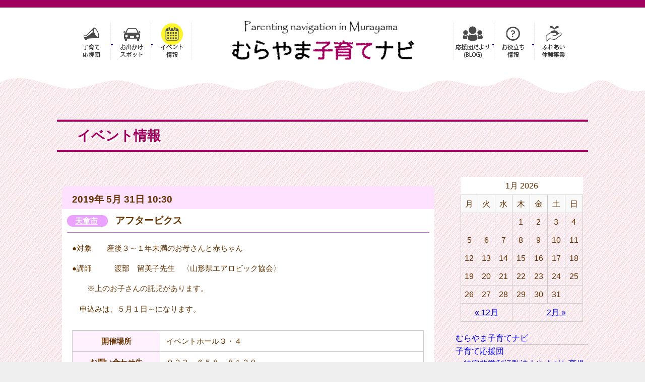

--- FILE ---
content_type: text/html; charset=UTF-8
request_url: https://murayama-ouendan.jp/events/event/2303/
body_size: 16010
content:
<!DOCTYPE html>
<html lang="ja">
<head>

<!-- Google tag (gtag.js) -->
<script async src="https://www.googletagmanager.com/gtag/js?id=G-6DRRCJ2G5M"></script>
<script>
  window.dataLayer = window.dataLayer || [];
  function gtag(){dataLayer.push(arguments);}
  gtag('js', new Date());

  gtag('config', 'G-6DRRCJ2G5M');
</script>

<meta charset="utf-8">
<meta http-equiv="X-UA-Compatible" content="IE=edge">
<meta name="viewport" content="width=device-width, initial-scale=1" />
<title>アフタービクス | むらやま子育てナビ</title>

<!-- Global site tag (gtag.js) - Google Analytics -->
<script async src="https://www.googletagmanager.com/gtag/js?id=UA-157734186-1"></script>
<script>
  window.dataLayer = window.dataLayer || [];
  function gtag(){dataLayer.push(arguments);}
  gtag('js', new Date());

  gtag('config', 'UA-157734186-1');
</script>



<meta name="description" content="●対象　　産後３～１年未満のお母さんと赤ちゃん ●講師　　　渡部　留美子先生　〈山形県エアロビック協会〉 　　※上のお子さんの託児があります。 　申込みは、５月１日～になります。">
<meta name="thumbnail" content="https://murayama-ouendan.jp/mura/wp-content/uploads/2020/02/noimage.png" /><!-- Diver OGP -->
<meta property="og:locale" content="ja_JP" />
<meta property="og:title" content="アフタービクス" />
<meta property="og:description" content="●対象　　産後３～１年未満のお母さんと赤ちゃん ●講師　　　渡部　留美子先生　〈山形県エアロビック協会〉 　　※上のお子さんの託児があります。 　申込みは、５月１日～になります。" />
<meta property="og:type" content="article" />
<meta property="og:url" content="https://murayama-ouendan.jp/events/event/2303/" />
<meta property="og:image" content="" />
<meta property="og:site_name" content="むらやま子育てナビ" />
<meta name="twitter:card" content="summary_large_image" />
<meta name="twitter:title" content="アフタービクス" />
<meta name="twitter:url" content="https://murayama-ouendan.jp/events/event/2303/" />
<meta name="twitter:description" content="●対象　　産後３～１年未満のお母さんと赤ちゃん ●講師　　　渡部　留美子先生　〈山形県エアロビック協会〉 　　※上のお子さんの託児があります。 　申込みは、５月１日～になります。" />
<meta name="twitter:image" content="" />
<!-- / Diver OGP -->
<link rel="canonical" href="https://murayama-ouendan.jp/events/event/2303/">
<link rel="shortcut icon" href="">
<!--[if IE]>
		<link rel="shortcut icon" href="">
<![endif]-->
<link rel="apple-touch-icon" href="" />
<meta name='robots' content='max-image-preview' />
<link rel='dns-prefetch' href='//cdnjs.cloudflare.com' />
<link rel='dns-prefetch' href='//fonts.googleapis.com' />
<link rel="alternate" type="application/rss+xml" title="むらやま子育てナビ &raquo; フィード" href="https://murayama-ouendan.jp/feed/" />
<link rel="alternate" type="application/rss+xml" title="むらやま子育てナビ &raquo; コメントフィード" href="https://murayama-ouendan.jp/comments/feed/" />
<link rel="alternate" title="oEmbed (JSON)" type="application/json+oembed" href="https://murayama-ouendan.jp/wp-json/oembed/1.0/embed?url=https%3A%2F%2Fmurayama-ouendan.jp%2Fevents%2Fevent%2F2303%2F" />
<link rel="alternate" title="oEmbed (XML)" type="text/xml+oembed" href="https://murayama-ouendan.jp/wp-json/oembed/1.0/embed?url=https%3A%2F%2Fmurayama-ouendan.jp%2Fevents%2Fevent%2F2303%2F&#038;format=xml" />
<style id='wp-img-auto-sizes-contain-inline-css' type='text/css'>
img:is([sizes=auto i],[sizes^="auto," i]){contain-intrinsic-size:3000px 1500px}
/*# sourceURL=wp-img-auto-sizes-contain-inline-css */
</style>
<style id='wp-block-library-inline-css' type='text/css'>
:root{--wp-block-synced-color:#7a00df;--wp-block-synced-color--rgb:122,0,223;--wp-bound-block-color:var(--wp-block-synced-color);--wp-editor-canvas-background:#ddd;--wp-admin-theme-color:#007cba;--wp-admin-theme-color--rgb:0,124,186;--wp-admin-theme-color-darker-10:#006ba1;--wp-admin-theme-color-darker-10--rgb:0,107,160.5;--wp-admin-theme-color-darker-20:#005a87;--wp-admin-theme-color-darker-20--rgb:0,90,135;--wp-admin-border-width-focus:2px}@media (min-resolution:192dpi){:root{--wp-admin-border-width-focus:1.5px}}.wp-element-button{cursor:pointer}:root .has-very-light-gray-background-color{background-color:#eee}:root .has-very-dark-gray-background-color{background-color:#313131}:root .has-very-light-gray-color{color:#eee}:root .has-very-dark-gray-color{color:#313131}:root .has-vivid-green-cyan-to-vivid-cyan-blue-gradient-background{background:linear-gradient(135deg,#00d084,#0693e3)}:root .has-purple-crush-gradient-background{background:linear-gradient(135deg,#34e2e4,#4721fb 50%,#ab1dfe)}:root .has-hazy-dawn-gradient-background{background:linear-gradient(135deg,#faaca8,#dad0ec)}:root .has-subdued-olive-gradient-background{background:linear-gradient(135deg,#fafae1,#67a671)}:root .has-atomic-cream-gradient-background{background:linear-gradient(135deg,#fdd79a,#004a59)}:root .has-nightshade-gradient-background{background:linear-gradient(135deg,#330968,#31cdcf)}:root .has-midnight-gradient-background{background:linear-gradient(135deg,#020381,#2874fc)}:root{--wp--preset--font-size--normal:16px;--wp--preset--font-size--huge:42px}.has-regular-font-size{font-size:1em}.has-larger-font-size{font-size:2.625em}.has-normal-font-size{font-size:var(--wp--preset--font-size--normal)}.has-huge-font-size{font-size:var(--wp--preset--font-size--huge)}.has-text-align-center{text-align:center}.has-text-align-left{text-align:left}.has-text-align-right{text-align:right}.has-fit-text{white-space:nowrap!important}#end-resizable-editor-section{display:none}.aligncenter{clear:both}.items-justified-left{justify-content:flex-start}.items-justified-center{justify-content:center}.items-justified-right{justify-content:flex-end}.items-justified-space-between{justify-content:space-between}.screen-reader-text{border:0;clip-path:inset(50%);height:1px;margin:-1px;overflow:hidden;padding:0;position:absolute;width:1px;word-wrap:normal!important}.screen-reader-text:focus{background-color:#ddd;clip-path:none;color:#444;display:block;font-size:1em;height:auto;left:5px;line-height:normal;padding:15px 23px 14px;text-decoration:none;top:5px;width:auto;z-index:100000}html :where(.has-border-color){border-style:solid}html :where([style*=border-top-color]){border-top-style:solid}html :where([style*=border-right-color]){border-right-style:solid}html :where([style*=border-bottom-color]){border-bottom-style:solid}html :where([style*=border-left-color]){border-left-style:solid}html :where([style*=border-width]){border-style:solid}html :where([style*=border-top-width]){border-top-style:solid}html :where([style*=border-right-width]){border-right-style:solid}html :where([style*=border-bottom-width]){border-bottom-style:solid}html :where([style*=border-left-width]){border-left-style:solid}html :where(img[class*=wp-image-]){height:auto;max-width:100%}:where(figure){margin:0 0 1em}html :where(.is-position-sticky){--wp-admin--admin-bar--position-offset:var(--wp-admin--admin-bar--height,0px)}@media screen and (max-width:600px){html :where(.is-position-sticky){--wp-admin--admin-bar--position-offset:0px}}

/*# sourceURL=wp-block-library-inline-css */
</style><style id='global-styles-inline-css' type='text/css'>
:root{--wp--preset--aspect-ratio--square: 1;--wp--preset--aspect-ratio--4-3: 4/3;--wp--preset--aspect-ratio--3-4: 3/4;--wp--preset--aspect-ratio--3-2: 3/2;--wp--preset--aspect-ratio--2-3: 2/3;--wp--preset--aspect-ratio--16-9: 16/9;--wp--preset--aspect-ratio--9-16: 9/16;--wp--preset--color--black: #000000;--wp--preset--color--cyan-bluish-gray: #abb8c3;--wp--preset--color--white: #ffffff;--wp--preset--color--pale-pink: #f78da7;--wp--preset--color--vivid-red: #cf2e2e;--wp--preset--color--luminous-vivid-orange: #ff6900;--wp--preset--color--luminous-vivid-amber: #fcb900;--wp--preset--color--light-green-cyan: #7bdcb5;--wp--preset--color--vivid-green-cyan: #00d084;--wp--preset--color--pale-cyan-blue: #8ed1fc;--wp--preset--color--vivid-cyan-blue: #0693e3;--wp--preset--color--vivid-purple: #9b51e0;--wp--preset--color--light-blue: #70b8f1;--wp--preset--color--light-red: #ff8178;--wp--preset--color--light-green: #2ac113;--wp--preset--color--light-yellow: #ffe822;--wp--preset--color--light-orange: #ffa30d;--wp--preset--color--blue: #00f;--wp--preset--color--red: #f00;--wp--preset--color--purple: #674970;--wp--preset--color--gray: #ccc;--wp--preset--gradient--vivid-cyan-blue-to-vivid-purple: linear-gradient(135deg,rgb(6,147,227) 0%,rgb(155,81,224) 100%);--wp--preset--gradient--light-green-cyan-to-vivid-green-cyan: linear-gradient(135deg,rgb(122,220,180) 0%,rgb(0,208,130) 100%);--wp--preset--gradient--luminous-vivid-amber-to-luminous-vivid-orange: linear-gradient(135deg,rgb(252,185,0) 0%,rgb(255,105,0) 100%);--wp--preset--gradient--luminous-vivid-orange-to-vivid-red: linear-gradient(135deg,rgb(255,105,0) 0%,rgb(207,46,46) 100%);--wp--preset--gradient--very-light-gray-to-cyan-bluish-gray: linear-gradient(135deg,rgb(238,238,238) 0%,rgb(169,184,195) 100%);--wp--preset--gradient--cool-to-warm-spectrum: linear-gradient(135deg,rgb(74,234,220) 0%,rgb(151,120,209) 20%,rgb(207,42,186) 40%,rgb(238,44,130) 60%,rgb(251,105,98) 80%,rgb(254,248,76) 100%);--wp--preset--gradient--blush-light-purple: linear-gradient(135deg,rgb(255,206,236) 0%,rgb(152,150,240) 100%);--wp--preset--gradient--blush-bordeaux: linear-gradient(135deg,rgb(254,205,165) 0%,rgb(254,45,45) 50%,rgb(107,0,62) 100%);--wp--preset--gradient--luminous-dusk: linear-gradient(135deg,rgb(255,203,112) 0%,rgb(199,81,192) 50%,rgb(65,88,208) 100%);--wp--preset--gradient--pale-ocean: linear-gradient(135deg,rgb(255,245,203) 0%,rgb(182,227,212) 50%,rgb(51,167,181) 100%);--wp--preset--gradient--electric-grass: linear-gradient(135deg,rgb(202,248,128) 0%,rgb(113,206,126) 100%);--wp--preset--gradient--midnight: linear-gradient(135deg,rgb(2,3,129) 0%,rgb(40,116,252) 100%);--wp--preset--font-size--small: .8em;--wp--preset--font-size--medium: 1em;--wp--preset--font-size--large: 1.2em;--wp--preset--font-size--x-large: 42px;--wp--preset--font-size--xlarge: 1.5em;--wp--preset--font-size--xxlarge: 2em;--wp--preset--spacing--20: 0.44rem;--wp--preset--spacing--30: 0.67rem;--wp--preset--spacing--40: 1rem;--wp--preset--spacing--50: 1.5rem;--wp--preset--spacing--60: 2.25rem;--wp--preset--spacing--70: 3.38rem;--wp--preset--spacing--80: 5.06rem;--wp--preset--shadow--natural: 6px 6px 9px rgba(0, 0, 0, 0.2);--wp--preset--shadow--deep: 12px 12px 50px rgba(0, 0, 0, 0.4);--wp--preset--shadow--sharp: 6px 6px 0px rgba(0, 0, 0, 0.2);--wp--preset--shadow--outlined: 6px 6px 0px -3px rgb(255, 255, 255), 6px 6px rgb(0, 0, 0);--wp--preset--shadow--crisp: 6px 6px 0px rgb(0, 0, 0);--wp--custom--spacing--small: max(1.25rem, 5vw);--wp--custom--spacing--medium: clamp(2rem, 8vw, calc(4 * var(--wp--style--block-gap)));--wp--custom--spacing--large: clamp(4rem, 10vw, 8rem);--wp--custom--spacing--outer: var(--wp--custom--spacing--small, 1.25rem);--wp--custom--typography--font-size--huge: clamp(2.25rem, 4vw, 2.75rem);--wp--custom--typography--font-size--gigantic: clamp(2.75rem, 6vw, 3.25rem);--wp--custom--typography--font-size--colossal: clamp(3.25rem, 8vw, 6.25rem);--wp--custom--typography--line-height--tiny: 1.15;--wp--custom--typography--line-height--small: 1.2;--wp--custom--typography--line-height--medium: 1.4;--wp--custom--typography--line-height--normal: 1.6;}:root { --wp--style--global--content-size: 769px;--wp--style--global--wide-size: 1240px; }:where(body) { margin: 0; }.wp-site-blocks > .alignleft { float: left; margin-right: 2em; }.wp-site-blocks > .alignright { float: right; margin-left: 2em; }.wp-site-blocks > .aligncenter { justify-content: center; margin-left: auto; margin-right: auto; }:where(.wp-site-blocks) > * { margin-block-start: 1.5em; margin-block-end: 0; }:where(.wp-site-blocks) > :first-child { margin-block-start: 0; }:where(.wp-site-blocks) > :last-child { margin-block-end: 0; }:root { --wp--style--block-gap: 1.5em; }:root :where(.is-layout-flow) > :first-child{margin-block-start: 0;}:root :where(.is-layout-flow) > :last-child{margin-block-end: 0;}:root :where(.is-layout-flow) > *{margin-block-start: 1.5em;margin-block-end: 0;}:root :where(.is-layout-constrained) > :first-child{margin-block-start: 0;}:root :where(.is-layout-constrained) > :last-child{margin-block-end: 0;}:root :where(.is-layout-constrained) > *{margin-block-start: 1.5em;margin-block-end: 0;}:root :where(.is-layout-flex){gap: 1.5em;}:root :where(.is-layout-grid){gap: 1.5em;}.is-layout-flow > .alignleft{float: left;margin-inline-start: 0;margin-inline-end: 2em;}.is-layout-flow > .alignright{float: right;margin-inline-start: 2em;margin-inline-end: 0;}.is-layout-flow > .aligncenter{margin-left: auto !important;margin-right: auto !important;}.is-layout-constrained > .alignleft{float: left;margin-inline-start: 0;margin-inline-end: 2em;}.is-layout-constrained > .alignright{float: right;margin-inline-start: 2em;margin-inline-end: 0;}.is-layout-constrained > .aligncenter{margin-left: auto !important;margin-right: auto !important;}.is-layout-constrained > :where(:not(.alignleft):not(.alignright):not(.alignfull)){max-width: var(--wp--style--global--content-size);margin-left: auto !important;margin-right: auto !important;}.is-layout-constrained > .alignwide{max-width: var(--wp--style--global--wide-size);}body .is-layout-flex{display: flex;}.is-layout-flex{flex-wrap: wrap;align-items: center;}.is-layout-flex > :is(*, div){margin: 0;}body .is-layout-grid{display: grid;}.is-layout-grid > :is(*, div){margin: 0;}body{padding-top: 0px;padding-right: 0px;padding-bottom: 0px;padding-left: 0px;}:root :where(.wp-element-button, .wp-block-button__link){background-color: #32373c;border-width: 0;color: #fff;font-family: inherit;font-size: inherit;font-style: inherit;font-weight: inherit;letter-spacing: inherit;line-height: inherit;padding-top: calc(0.667em + 2px);padding-right: calc(1.333em + 2px);padding-bottom: calc(0.667em + 2px);padding-left: calc(1.333em + 2px);text-decoration: none;text-transform: inherit;}.has-black-color{color: var(--wp--preset--color--black) !important;}.has-cyan-bluish-gray-color{color: var(--wp--preset--color--cyan-bluish-gray) !important;}.has-white-color{color: var(--wp--preset--color--white) !important;}.has-pale-pink-color{color: var(--wp--preset--color--pale-pink) !important;}.has-vivid-red-color{color: var(--wp--preset--color--vivid-red) !important;}.has-luminous-vivid-orange-color{color: var(--wp--preset--color--luminous-vivid-orange) !important;}.has-luminous-vivid-amber-color{color: var(--wp--preset--color--luminous-vivid-amber) !important;}.has-light-green-cyan-color{color: var(--wp--preset--color--light-green-cyan) !important;}.has-vivid-green-cyan-color{color: var(--wp--preset--color--vivid-green-cyan) !important;}.has-pale-cyan-blue-color{color: var(--wp--preset--color--pale-cyan-blue) !important;}.has-vivid-cyan-blue-color{color: var(--wp--preset--color--vivid-cyan-blue) !important;}.has-vivid-purple-color{color: var(--wp--preset--color--vivid-purple) !important;}.has-light-blue-color{color: var(--wp--preset--color--light-blue) !important;}.has-light-red-color{color: var(--wp--preset--color--light-red) !important;}.has-light-green-color{color: var(--wp--preset--color--light-green) !important;}.has-light-yellow-color{color: var(--wp--preset--color--light-yellow) !important;}.has-light-orange-color{color: var(--wp--preset--color--light-orange) !important;}.has-blue-color{color: var(--wp--preset--color--blue) !important;}.has-red-color{color: var(--wp--preset--color--red) !important;}.has-purple-color{color: var(--wp--preset--color--purple) !important;}.has-gray-color{color: var(--wp--preset--color--gray) !important;}.has-black-background-color{background-color: var(--wp--preset--color--black) !important;}.has-cyan-bluish-gray-background-color{background-color: var(--wp--preset--color--cyan-bluish-gray) !important;}.has-white-background-color{background-color: var(--wp--preset--color--white) !important;}.has-pale-pink-background-color{background-color: var(--wp--preset--color--pale-pink) !important;}.has-vivid-red-background-color{background-color: var(--wp--preset--color--vivid-red) !important;}.has-luminous-vivid-orange-background-color{background-color: var(--wp--preset--color--luminous-vivid-orange) !important;}.has-luminous-vivid-amber-background-color{background-color: var(--wp--preset--color--luminous-vivid-amber) !important;}.has-light-green-cyan-background-color{background-color: var(--wp--preset--color--light-green-cyan) !important;}.has-vivid-green-cyan-background-color{background-color: var(--wp--preset--color--vivid-green-cyan) !important;}.has-pale-cyan-blue-background-color{background-color: var(--wp--preset--color--pale-cyan-blue) !important;}.has-vivid-cyan-blue-background-color{background-color: var(--wp--preset--color--vivid-cyan-blue) !important;}.has-vivid-purple-background-color{background-color: var(--wp--preset--color--vivid-purple) !important;}.has-light-blue-background-color{background-color: var(--wp--preset--color--light-blue) !important;}.has-light-red-background-color{background-color: var(--wp--preset--color--light-red) !important;}.has-light-green-background-color{background-color: var(--wp--preset--color--light-green) !important;}.has-light-yellow-background-color{background-color: var(--wp--preset--color--light-yellow) !important;}.has-light-orange-background-color{background-color: var(--wp--preset--color--light-orange) !important;}.has-blue-background-color{background-color: var(--wp--preset--color--blue) !important;}.has-red-background-color{background-color: var(--wp--preset--color--red) !important;}.has-purple-background-color{background-color: var(--wp--preset--color--purple) !important;}.has-gray-background-color{background-color: var(--wp--preset--color--gray) !important;}.has-black-border-color{border-color: var(--wp--preset--color--black) !important;}.has-cyan-bluish-gray-border-color{border-color: var(--wp--preset--color--cyan-bluish-gray) !important;}.has-white-border-color{border-color: var(--wp--preset--color--white) !important;}.has-pale-pink-border-color{border-color: var(--wp--preset--color--pale-pink) !important;}.has-vivid-red-border-color{border-color: var(--wp--preset--color--vivid-red) !important;}.has-luminous-vivid-orange-border-color{border-color: var(--wp--preset--color--luminous-vivid-orange) !important;}.has-luminous-vivid-amber-border-color{border-color: var(--wp--preset--color--luminous-vivid-amber) !important;}.has-light-green-cyan-border-color{border-color: var(--wp--preset--color--light-green-cyan) !important;}.has-vivid-green-cyan-border-color{border-color: var(--wp--preset--color--vivid-green-cyan) !important;}.has-pale-cyan-blue-border-color{border-color: var(--wp--preset--color--pale-cyan-blue) !important;}.has-vivid-cyan-blue-border-color{border-color: var(--wp--preset--color--vivid-cyan-blue) !important;}.has-vivid-purple-border-color{border-color: var(--wp--preset--color--vivid-purple) !important;}.has-light-blue-border-color{border-color: var(--wp--preset--color--light-blue) !important;}.has-light-red-border-color{border-color: var(--wp--preset--color--light-red) !important;}.has-light-green-border-color{border-color: var(--wp--preset--color--light-green) !important;}.has-light-yellow-border-color{border-color: var(--wp--preset--color--light-yellow) !important;}.has-light-orange-border-color{border-color: var(--wp--preset--color--light-orange) !important;}.has-blue-border-color{border-color: var(--wp--preset--color--blue) !important;}.has-red-border-color{border-color: var(--wp--preset--color--red) !important;}.has-purple-border-color{border-color: var(--wp--preset--color--purple) !important;}.has-gray-border-color{border-color: var(--wp--preset--color--gray) !important;}.has-vivid-cyan-blue-to-vivid-purple-gradient-background{background: var(--wp--preset--gradient--vivid-cyan-blue-to-vivid-purple) !important;}.has-light-green-cyan-to-vivid-green-cyan-gradient-background{background: var(--wp--preset--gradient--light-green-cyan-to-vivid-green-cyan) !important;}.has-luminous-vivid-amber-to-luminous-vivid-orange-gradient-background{background: var(--wp--preset--gradient--luminous-vivid-amber-to-luminous-vivid-orange) !important;}.has-luminous-vivid-orange-to-vivid-red-gradient-background{background: var(--wp--preset--gradient--luminous-vivid-orange-to-vivid-red) !important;}.has-very-light-gray-to-cyan-bluish-gray-gradient-background{background: var(--wp--preset--gradient--very-light-gray-to-cyan-bluish-gray) !important;}.has-cool-to-warm-spectrum-gradient-background{background: var(--wp--preset--gradient--cool-to-warm-spectrum) !important;}.has-blush-light-purple-gradient-background{background: var(--wp--preset--gradient--blush-light-purple) !important;}.has-blush-bordeaux-gradient-background{background: var(--wp--preset--gradient--blush-bordeaux) !important;}.has-luminous-dusk-gradient-background{background: var(--wp--preset--gradient--luminous-dusk) !important;}.has-pale-ocean-gradient-background{background: var(--wp--preset--gradient--pale-ocean) !important;}.has-electric-grass-gradient-background{background: var(--wp--preset--gradient--electric-grass) !important;}.has-midnight-gradient-background{background: var(--wp--preset--gradient--midnight) !important;}.has-small-font-size{font-size: var(--wp--preset--font-size--small) !important;}.has-medium-font-size{font-size: var(--wp--preset--font-size--medium) !important;}.has-large-font-size{font-size: var(--wp--preset--font-size--large) !important;}.has-x-large-font-size{font-size: var(--wp--preset--font-size--x-large) !important;}.has-xlarge-font-size{font-size: var(--wp--preset--font-size--xlarge) !important;}.has-xxlarge-font-size{font-size: var(--wp--preset--font-size--xxlarge) !important;}
/*# sourceURL=global-styles-inline-css */
</style>

<link rel='stylesheet'  href='https://murayama-ouendan.jp/mura/wp-content/plugins/wp-carousel-pro/public/css/slick.min.css?ver=3.1.5&#038;theme=6.1.21'  media='all'>
<link rel='stylesheet'  href='https://murayama-ouendan.jp/mura/wp-content/plugins/wp-carousel-pro/public/css/jquery.bxslider.min.css?ver=3.1.5&#038;theme=6.1.21'  media='all'>
<link rel='stylesheet'  href='https://murayama-ouendan.jp/mura/wp-content/plugins/wp-carousel-pro/public/css/font-awesome.min.css?ver=3.1.5&#038;theme=6.1.21'  media='all'>
<link rel='stylesheet'  href='https://murayama-ouendan.jp/mura/wp-content/plugins/wp-carousel-pro/public/css/magnific-popup.min.css?ver=3.1.5&#038;theme=6.1.21'  media='all'>
<link rel='stylesheet'  href='https://murayama-ouendan.jp/mura/wp-content/plugins/wp-carousel-pro/public/css/wp-carousel-pro-public.min.css?ver=3.1.5&#038;theme=6.1.21'  media='all'>
<link rel='stylesheet'  href='https://murayama-ouendan.jp/mura/wp-content/themes/diver/css/style.min.css?ver=6.9&#038;theme=6.1.21'  media='all'>
<link rel='stylesheet'  href='https://murayama-ouendan.jp/mura/wp-content/themes/diver_child/style.css?theme=6.1.21'  media='all'>
<link rel='stylesheet'  href='//fonts.googleapis.com/css?family=Open+Sans%3A600%7COpen+Sans%3A600%7COpen+Sans%3A400n%7COpen+Sans%3A600%7COpen+Sans%3A400%7COpen+Sans%3A600%7COpen+Sans%3A400%7COpen+Sans%3A600%7COpen+Sans%3A400%7COpen+Sans%3A400%7COpen+Sans%3A700%7COpen+Sans%3A600'  media='all'>
<script type="text/javascript"src="https://murayama-ouendan.jp/mura/wp-includes/js/jquery/jquery.min.js?ver=3.7.1&amp;theme=6.1.21" id="jquery-core-js"></script>
<script type="text/javascript"src="https://murayama-ouendan.jp/mura/wp-includes/js/jquery/jquery-migrate.min.js?ver=3.4.1&amp;theme=6.1.21" id="jquery-migrate-js"></script>
<link rel="https://api.w.org/" href="https://murayama-ouendan.jp/wp-json/" /><link rel="EditURI" type="application/rsd+xml" title="RSD" href="https://murayama-ouendan.jp/mura/xmlrpc.php?rsd" />
<meta name="generator" content="WordPress 6.9" />
<link rel='shortlink' href='https://murayama-ouendan.jp/?p=2303' />
<script type="application/ld+json" class="json-ld">[]</script>
<style>body{background-image:url('https://murayama-ouendan.jp/mura/wp-content/uploads/2020/02/1-3.jpg');}</style> <style> #onlynav ul ul,#nav_fixed #nav ul ul,.header-logo #nav ul ul {visibility:hidden;opacity:0;transition:.2s ease-in-out;transform:translateY(10px);}#onlynav ul ul ul,#nav_fixed #nav ul ul ul,.header-logo #nav ul ul ul {transform:translateX(-20px) translateY(0);}#onlynav ul li:hover > ul,#nav_fixed #nav ul li:hover > ul,.header-logo #nav ul li:hover > ul{visibility:visible;opacity:1;transform:translateY(0);}#onlynav ul ul li:hover > ul,#nav_fixed #nav ul ul li:hover > ul,.header-logo #nav ul ul li:hover > ul{transform:translateX(0) translateY(0);}</style><style>body{background-color:#efefef;color:#663300;}:where(a){color:#8b4a00;}:where(a):hover{color:#ef8737}:where(.content){color:#663300;}:where(.content) a{color:#9e2424;}:where(.content) a:hover{color:#d68d86;}.header-wrap,#header ul.sub-menu, #header ul.children,#scrollnav,.description_sp{background:#ffffff;color:#333333}.header-wrap a,#scrollnav a,div.logo_title{color:#333355;}.header-wrap a:hover,div.logo_title:hover{color:#6495ED}.drawer-nav-btn span{background-color:#333355;}.drawer-nav-btn:before,.drawer-nav-btn:after {border-color:#333355;}#scrollnav ul li a{background:rgba(255,255,255,.8);color:#505050}.header_small_menu{background:#5d8ac1;color:#fff}.header_small_menu a{color:#fff}.header_small_menu a:hover{color:#6495ED}#nav_fixed.fixed, #nav_fixed #nav ul ul{background:#ffffff;color:#333333}#nav_fixed.fixed a,#nav_fixed .logo_title{color:#333355}#nav_fixed.fixed a:hover{color:#6495ED}#nav_fixed .drawer-nav-btn:before,#nav_fixed .drawer-nav-btn:after{border-color:#333355;}#nav_fixed .drawer-nav-btn span{background-color:#333355;}#onlynav{background:#fff;color:#333}#onlynav ul li a{color:#333}#onlynav ul ul.sub-menu{background:#fff}#onlynav div > ul > li > a:before{border-color:#333}#onlynav ul > li:hover > a:hover,#onlynav ul>li:hover>a,#onlynav ul>li:hover li:hover>a,#onlynav ul li:hover ul li ul li:hover > a{background:#5d8ac1;color:#fff}#onlynav ul li ul li ul:before{border-left-color:#fff}#onlynav ul li:last-child ul li ul:before{border-right-color:#fff}#bigfooter{background:#fff;color:#333333}#bigfooter a{color:#333355}#bigfooter a:hover{color:#6495ED}#footer{background:#fff;color:#999}#footer a{color:#333355}#footer a:hover{color:#6495ED}#sidebar .widget{background:#fff;color:#333;}#sidebar .widget a{color:#333355;}#sidebar .widget a:hover{color:#6495ED;}.post-box-contents,#main-wrap #pickup_posts_container img,.hentry, #single-main .post-sub,.navigation,.single_thumbnail,.in_loop,#breadcrumb,.pickup-cat-list,.maintop-widget, .mainbottom-widget,#share_plz,.sticky-post-box,.catpage_content_wrap,.cat-post-main{background:#fff;}.post-box{border-color:#eee;}.drawer_content_title,.searchbox_content_title{background:#eee;color:#333;}.drawer-nav,#header_search{background:#fff}.drawer-nav,.drawer-nav a,#header_search,#header_search a{color:#000}#footer_sticky_menu{background:rgba(255,255,255,.8)}.footermenu_col{background:rgba(255,255,255,.8);color:#333;}a.page-numbers{background:#afafaf;color:#fff;}.pagination .current{background:#607d8b;color:#fff;}</style><style>@media screen and (min-width:1201px){#main-wrap,.header-wrap .header-logo,.header_small_content,.bigfooter_wrap,.footer_content,.container_top_widget,.container_bottom_widget{width:96%;}}@media screen and (max-width:1200px){ #main-wrap,.header-wrap .header-logo, .header_small_content, .bigfooter_wrap,.footer_content, .container_top_widget, .container_bottom_widget{width:96%;}}@media screen and (max-width:768px){#main-wrap,.header-wrap .header-logo,.header_small_content,.bigfooter_wrap,.footer_content,.container_top_widget,.container_bottom_widget{width:100%;}}@media screen and (min-width:960px){#sidebar {width:260px;}}.grid_post_thumbnail .post_thumbnail_wrap::before,.post_thumbnail .post_thumbnail_wrap::before{content:none;}.grid_post_thumbnail .post_thumbnail_wrap img,.post_thumbnail .post_thumbnail_wrap img{position:relative;}.grid_post_thumbnail .post-box-thumbnail__wrap{height:150px;}.post_thumbnail{height:150px;}@media screen and (max-width:767px){.grid_post_thumbnail{height:;}.post_thumbnail{height:;}}@media screen and (max-width:599px){.grid_post_thumbnail{height:;}.post_thumbnail{height:;}}</style><style>@media screen and (min-width:1201px){#main-wrap{width:96%;}}@media screen and (max-width:1200px){ #main-wrap{width:96%;}}</style><style type="text/css" id="diver-custom-heading-css">.content h2:where(:not([class])),:where(.is-editor-blocks) :where(.content) h2:not(.sc_heading){color:#fff;background-color:#aa75a4;padding:10px 40px;;margin-right:-50px;margin-left:-50px;}.content h2:where(:not([class])):before,:where(.is-editor-blocks) :where(.content) h2:not(.sc_heading):before,.content h2:where(:not([class])):after,:where(.is-editor-blocks) :where(.content) h2:not(.sc_heading):after{content:"";position:absolute;top:100%;border:5px solid transparent;border-top-color:#666;}.content h2:where(:not([class])):before,:where(.is-editor-blocks) :where(.content) h2:not(.sc_heading):before{left:auto;right:0px;border-left-color:#666;}.content h2:where(:not([class])):after,:where(.is-editor-blocks) :where(.content) h2:not(.sc_heading):after{right:auto;left:0px;border-right-color:#666;}@media screen and (max-width:1200px){.content h2:where(:not([class])),:where(.is-editor-blocks) :where(.content) h2:not(.sc_heading){margin-right:-25px;margin-left:-25px;}}.content h3:where(:not([class])),:where(.is-editor-blocks) :where(.content) h3:not(.sc_heading){color:#754815;background-color:#e5c0e0;border-radius:5px;}.content h4:where(:not([class])),:where(.is-editor-blocks) :where(.content) h4:not(.sc_heading){color:#ffffff;background-color:#d1c5e5;}.content h4:where(:not([class])):after,:where(.is-editor-blocks) :where(.content) h4:not(.sc_heading):after{content:"";position:absolute;top:100%;left:1.5em;right:auto;bottom:auto;border:.5em solid transparent;border-top-color:#d1c5e5;}.content h5:where(:not([class])),:where(.is-editor-blocks) :where(.content) h5:not(.sc_heading){color:#000;}</style><style type="text/css">.recentcomments a{display:inline !important;padding:0 !important;margin:0 !important;}</style><link rel="icon" href="https://murayama-ouendan.jp/mura/wp-content/uploads/2024/10/cropped-site-icon-1-32x32.png" sizes="32x32" />
<link rel="icon" href="https://murayama-ouendan.jp/mura/wp-content/uploads/2024/10/cropped-site-icon-1-192x192.png" sizes="192x192" />
<link rel="apple-touch-icon" href="https://murayama-ouendan.jp/mura/wp-content/uploads/2024/10/cropped-site-icon-1-180x180.png" />
<meta name="msapplication-TileImage" content="https://murayama-ouendan.jp/mura/wp-content/uploads/2024/10/cropped-site-icon-1-270x270.png" />


<script src="https://www.youtube.com/iframe_api"></script>
<script src="https://apis.google.com/js/platform.js" async defer></script>
<script async src="//pagead2.googlesyndication.com/pagead/js/adsbygoogle.js"></script>
<script src="https://b.st-hatena.com/js/bookmark_button.js" charset="utf-8" async="async"></script>
<script>
window.___gcfg = {lang: 'ja'};
(function() {
var po = document.createElement('script'); po.type = 'text/javascript'; po.async = true;
po.src = 'https://apis.google.com/js/plusone.js';
var s = document.getElementsByTagName('script')[0]; s.parentNode.insertBefore(po, s);
})();
</script>


	
<!--css-->
<link rel="stylesheet" href="https://murayama-ouendan.jp/mura/wp-content/themes/diver_child/style.css"  media="all">
<link rel="stylesheet" href="https://murayama-ouendan.jp/mura/wp-content/themes/diver_child/mura.css"  media="all">
	
<link rel="stylesheet" href="https://murayama-ouendan.jp/mura/wp-content/themes/diver_child/style1200.css"  media="all">
<link rel="stylesheet" href="https://murayama-ouendan.jp/mura/wp-content/themes/diver_child/mura1200.css"  media="all">
	
<link rel="stylesheet" href="https://murayama-ouendan.jp/mura/wp-content/themes/diver_child/style-smart.css" media="screen">
<link rel="stylesheet" href="https://murayama-ouendan.jp/mura/wp-content/themes/diver_child/mura-smart.css" media="screen">
	

<!--リンク画像変更-->
<script type="text/javascript" src="https://murayama-ouendan.jp/mura/wp-content/uploads/js/jquery-1.11.2.min.js"></script>
<script type="text/javascript" src="https://murayama-ouendan.jp/mura/wp-content/uploads/js/link.js"></script>
	
<link rel='stylesheet'  href='https://murayama-ouendan.jp/mura/wp-content/plugins/fe-advanced-search/feas.css?ver=6.9&#038;theme=6.1.21'  media='all'>
<link rel='stylesheet'  href='https://maxcdn.bootstrapcdn.com/font-awesome/4.7.0/css/font-awesome.min.css'  media='all'>
<link rel='stylesheet'  href='https://cdnjs.cloudflare.com/ajax/libs/lity/2.3.1/lity.min.css'  media='all'>
<link rel='stylesheet'  href='https://murayama-ouendan.jp/mura/wp-content/plugins/event-organiser/css/eventorganiser-front-end.min.css?ver=3.12.5&#038;theme=6.1.21'  media='all'>
</head>
<body itemscope="itemscope" itemtype="http://schema.org/WebPage" class="wp-singular event-template-default single single-event postid-2303 wp-embed-responsive wp-theme-diver wp-child-theme-diver_child  l-sidebar-left">

<div id="fb-root"></div>
<script>(function(d, s, id) {
  var js, fjs = d.getElementsByTagName(s)[0];
  if (d.getElementById(id)) return;
  js = d.createElement(s); js.id = id;
  js.src = "https://connect.facebook.net/ja_JP/sdk.js#xfbml=1&version=v2.12&appId=";
  fjs.parentNode.insertBefore(js, fjs);
}(document, 'script', 'facebook-jssdk'));</script>

<div id="container">
<!-- header -->
	<!-- lpページでは表示しない -->
	<div id="header" class="clearfix">
						<header role="banner" itemscope="itemscope" itemtype="http://schema.org/WPHeader">
		
<!--ヘッダー-->
<div id="webheader">
			<div class="header-logo clearfix">
				

<!--mobile menu-->

    <div id="nav-drawer">
      <input id="nav-input" type="checkbox" class="nav-unshown">
      <label id="nav-open" for="nav-input"><span></span></label>
      <label class="nav-unshown" id="nav-close" for="nav-input"></label>
      <div id="nav-content">
		  <a href="https://murayama-ouendan.jp"><img src="https://murayama-ouendan.jp/mura/wp-content/uploads/images/top/title.png" alt="むらやま子育てナビ"></a>
			<div class="top">
				<a href="/ouen">子育て応援団</a>
		  	</div>
		 	<div class="top">
				<a href="/spot">おでかけスポット</a>
		  	</div>
		  	<div class="top">
				<a href="/events/event">イベント情報</a>
		  	</div>
		  	<div class="top">
				<a href="/useful">お役立ち情報</a>
		  	</div>
		  	<div class="top">
				<a href="/category/blogcat">子育て応援団だより</a>
		  	</div>
		  	<div class="top">
				<a href="/fureaitop">ふれあい体験事業</a>
		  	</div>
		  	<div class="middle">
				<a href="/category/news">おしらせ</a>
		  	</div>
		  	<div class="middle">
				<a href="/gaiyo">サイトについて</a>
		  	</div>
		  	<div class="middle">
				<a href="/sitepolicy">サイトポリシー</a>
		  	</div>
		  	<div class="middle">
				<a href="/privacypolicy">プライバシーポリシー</a>
		  	</div>
		  	<div class="middle">
				<a href="/contact">お問い合わせ</a>
		  	</div>
		</div>
    </div>
				
<!--m menu end-->
				
				
				
				
	<div class="header-left">
		<a href="https://murayama-ouendan.jp/ouen">
						<img src="https://murayama-ouendan.jp/mura/wp-content/uploads/images/top/headerb1_off.png" alt="子育て応援団">
					</a>
		<a href="https://murayama-ouendan.jp/spot">
						<img src="https://murayama-ouendan.jp/mura/wp-content/uploads/images/top/headerb2_off.png" alt="お出かけスポット">
					</a>
		<a href="https://murayama-ouendan.jp/events/event">
						<img src="https://murayama-ouendan.jp/mura/wp-content/uploads/images/top/headerb3a_off.png" alt="イベント情報">
					</a>
	</div>
	<div class="header-center">
		<a href="https://murayama-ouendan.jp"><img src="https://murayama-ouendan.jp/mura/wp-content/uploads/images/top/title.png" alt="むらやま子育てナビ"></a>
	</div>
	<div class="header-right">
		<a href="https://murayama-ouendan.jp/category/blogcat/">
						<img src="https://murayama-ouendan.jp/mura/wp-content/uploads/images/top/headerb4_off.png" alt="応援団だより">
					</a>
		<a href="https://murayama-ouendan.jp/useful">
						<img src="https://murayama-ouendan.jp/mura/wp-content/uploads/images/top/headerb5_off.png" alt="お役立ち情報">
					</a>
		<a href="https://murayama-ouendan.jp/fureaitop/">
						<img src="https://murayama-ouendan.jp/mura/wp-content/uploads/images/top/headerb6_off.png" alt="ふれあい体験事業">
					</a>
	</div>
	</div><!--header-logo-->
</div><!--webheader-->
				
		</header>
				<div class="headerbottom"></div>
	
		<nav id="scrollnav" class="inline-nospace" role="navigation" itemscope="itemscope" itemtype="http://scheme.org/SiteNavigationElement">
					</nav>
									</div>
	<div class="d_sp">
		</div>
	
	<div id="main-wrap">
<!--パンくず-->
			
	<div id="content_area" class="fadeIn animated">
		<div class="contwaku" style="background:none!important;">
						
	
<!--タイトル-->
	<h1 id="murah1">イベント情報</h1>

			
				
<div class="clearfix">
<section class="ouenleft" style="background:none!important;">

	
	<div class="event-box">
		
	<header class="event-box-header clearfix">
		<div class="left">
			<span>2019年 5月 31日 10:30</span>		</div>
		<div class="right">
																							</div>
	</header><!-- .entry-header -->
	
	<!--タイトル-->
	<div class="eventlist-meta">
		<div class="title">
		<span>
		<a href="https://murayama-ouendan.jp/events/event/eventplace/105/">天童市</a>		</span>
			アフタービクス					</div>
		
			

	</div>	

<div class="eventsingle-content">
	<!--アイキャッチ-->	
	
		

<p>●対象　　産後３～１年未満のお母さんと赤ちゃん</p>
<p>●講師　　　渡部　留美子先生　〈山形県エアロビック協会〉</p>
<p>　　※上のお子さんの託児があります。</p>
<p>　申込みは、５月１日～になります。</p>


	<table class="eventsingle-table">
		
			<tr>
			<th>開催場所</th>
			<td>イベントホール３・４</td>
			</tr>																		<tr>
			<th>お問い合わせ先</th>
			<td>０２３－６５８－８１２０</td>
			</tr>								</table>

	<div class="kesai">掲載日：
				<time class="single-post-date published updated" datetime="2019年04月23日">2019年4月23日</time>
			</div>

	<div style="clear:both;"></div>
</div><!-- .eventlist-content -->	
</div><!--event-box-->


	
	</section>
	<section class="ouenright">
		<!--カレンダー-->
		<div>
			<div class="widget"><div id='eo_calendar_widget-2_content' class='eo-widget-cal-wrap' data-eo-widget-cal-id='eo_calendar_widget-2' ><table id='wp-calendar'><caption> 1月 2026 </caption><thead><tr><th title='月曜日' scope='col'>月</th><th title='火曜日' scope='col'>火</th><th title='水曜日' scope='col'>水</th><th title='木曜日' scope='col'>木</th><th title='金曜日' scope='col'>金</th><th title='土曜日' scope='col'>土</th><th title='日曜日' scope='col'>日</th></tr></thead><tbody><tr><td class="pad eo-before-month" colspan="1">&nbsp;</td><td class="pad eo-before-month" colspan="1">&nbsp;</td><td class="pad eo-before-month" colspan="1">&nbsp;</td><td data-eo-wc-date='2026-01-01' class='eo-past-date'> 1 </td><td data-eo-wc-date='2026-01-02' class='eo-past-date'> 2 </td><td data-eo-wc-date='2026-01-03' class='eo-past-date'> 3 </td><td data-eo-wc-date='2026-01-04' class='eo-past-date'> 4 </td></tr><tr><td data-eo-wc-date='2026-01-05' class='eo-past-date'> 5 </td><td data-eo-wc-date='2026-01-06' class='eo-past-date'> 6 </td><td data-eo-wc-date='2026-01-07' class='eo-past-date'> 7 </td><td data-eo-wc-date='2026-01-08' class='eo-past-date'> 8 </td><td data-eo-wc-date='2026-01-09' class='eo-past-date'> 9 </td><td data-eo-wc-date='2026-01-10' class='eo-past-date'> 10 </td><td data-eo-wc-date='2026-01-11' class='eo-past-date'> 11 </td></tr><tr><td data-eo-wc-date='2026-01-12' class='eo-past-date'> 12 </td><td data-eo-wc-date='2026-01-13' class='eo-past-date'> 13 </td><td data-eo-wc-date='2026-01-14' class='eo-past-date'> 14 </td><td data-eo-wc-date='2026-01-15' class='eo-past-date'> 15 </td><td data-eo-wc-date='2026-01-16' class='eo-past-date'> 16 </td><td data-eo-wc-date='2026-01-17' class='eo-past-date'> 17 </td><td data-eo-wc-date='2026-01-18' class='eo-past-date'> 18 </td></tr><tr><td data-eo-wc-date='2026-01-19' class='eo-past-date'> 19 </td><td data-eo-wc-date='2026-01-20' class='eo-past-date'> 20 </td><td data-eo-wc-date='2026-01-21' class='eo-past-date'> 21 </td><td data-eo-wc-date='2026-01-22' class='eo-past-date'> 22 </td><td data-eo-wc-date='2026-01-23' class='eo-past-date'> 23 </td><td data-eo-wc-date='2026-01-24' class='eo-past-date'> 24 </td><td data-eo-wc-date='2026-01-25' class='eo-past-date'> 25 </td></tr><tr><td data-eo-wc-date='2026-01-26' class='eo-past-date'> 26 </td><td data-eo-wc-date='2026-01-27' class='eo-past-date'> 27 </td><td data-eo-wc-date='2026-01-28' class='eo-past-date'> 28 </td><td data-eo-wc-date='2026-01-29' class='eo-past-date'> 29 </td><td data-eo-wc-date='2026-01-30' class='today'> 30 </td><td data-eo-wc-date='2026-01-31' class='eo-future-date'> 31 </td><td class="pad eo-after-month" colspan="1">&nbsp;</td></tr></tbody><tfoot><tr>
				<td id='eo-widget-prev-month' colspan='3'><a title='先月' href='https://murayama-ouendan.jp?eo_month=2025-12'>&laquo; 12月</a></td>
				<td class='pad'>&nbsp;</td>
				<td id='eo-widget-next-month' colspan='3'><a title='翌月' href='https://murayama-ouendan.jp?eo_month=2026-02'> 2月 &raquo; </a></td>
			</tr></tfoot></table></div></div><div class="widget"><div class="menu-%e3%82%b5%e3%82%a4%e3%83%88%e3%83%9e%e3%83%83%e3%83%97-container"><ul id="menu-%e3%82%b5%e3%82%a4%e3%83%88%e3%83%9e%e3%83%83%e3%83%97" class="menu"><li id="menu-item-2125" class="menu-item menu-item-type-post_type menu-item-object-page menu-item-home menu-item-2125"><a href="https://murayama-ouendan.jp/">むらやま子育てナビ</a></li>
<li id="menu-item-2131" class="menu-item menu-item-type-custom menu-item-object-custom menu-item-has-children menu-item-2131"><a href="/ouen">子育て応援団</a>
<ul class="sub-menu">
	<li id="menu-item-2138" class="menu-item menu-item-type-post_type menu-item-object-ouen menu-item-2138"><a href="https://murayama-ouendan.jp/ouen/n01/">特定非営利活動法人やまがた育児サークルランド</a></li>
	<li id="menu-item-2137" class="menu-item menu-item-type-post_type menu-item-object-ouen menu-item-2137"><a href="https://murayama-ouendan.jp/ouen/n02/">特定非営利活動法人河北子育てアドバイザーセンター</a></li>
	<li id="menu-item-2136" class="menu-item menu-item-type-post_type menu-item-object-ouen menu-item-2136"><a href="https://murayama-ouendan.jp/ouen/n03/">特定非営利活動法人子育て支援天の童</a></li>
	<li id="menu-item-2135" class="menu-item menu-item-type-post_type menu-item-object-ouen menu-item-2135"><a href="https://murayama-ouendan.jp/ouen/n04/">特定非営利活動法人クリエイトひがしね</a></li>
	<li id="menu-item-2134" class="menu-item menu-item-type-post_type menu-item-object-ouen menu-item-2134"><a href="https://murayama-ouendan.jp/ouen/n05/">特定非営利活動法人ポポーのひろば</a></li>
	<li id="menu-item-2132" class="menu-item menu-item-type-post_type menu-item-object-ouen menu-item-has-children menu-item-2132"><a href="https://murayama-ouendan.jp/ouen/bosyu/">賛助会員の募集について</a>
	<ul class="sub-menu">
		<li id="menu-item-2133" class="menu-item menu-item-type-post_type menu-item-object-ouen menu-item-2133"><a href="https://murayama-ouendan.jp/ouen/bosyu/bosyu-form/">子育て応援団　賛助会員入会申し込み</a></li>
	</ul>
</li>
</ul>
</li>
<li id="menu-item-2139" class="menu-item menu-item-type-custom menu-item-object-custom menu-item-2139"><a href="/spot">お出かけスポット</a></li>
<li id="menu-item-2140" class="menu-item menu-item-type-custom menu-item-object-custom menu-item-2140"><a href="/events/event">イベント情報</a></li>
<li id="menu-item-2141" class="menu-item menu-item-type-custom menu-item-object-custom menu-item-2141"><a href="/useful">お役立ち情報</a></li>
<li id="menu-item-2143" class="menu-item menu-item-type-taxonomy menu-item-object-category menu-item-2143"><a href="https://murayama-ouendan.jp/category/blogcat/">応援団だより</a></li>
<li id="menu-item-2471" class="menu-item menu-item-type-post_type menu-item-object-page menu-item-2471"><a href="https://murayama-ouendan.jp/fureaitop/">ふれあい体験事業</a></li>
<li id="menu-item-2144" class="menu-item menu-item-type-taxonomy menu-item-object-category menu-item-2144"><a href="https://murayama-ouendan.jp/category/news/">おしらせ</a></li>
<li id="menu-item-2146" class="menu-item menu-item-type-post_type menu-item-object-page menu-item-2146"><a href="https://murayama-ouendan.jp/gaiyo/">サイトについて</a></li>
<li id="menu-item-2145" class="menu-item menu-item-type-post_type menu-item-object-page menu-item-2145"><a href="https://murayama-ouendan.jp/sitemap/">サイトマップ</a></li>
<li id="menu-item-2147" class="menu-item menu-item-type-post_type menu-item-object-page menu-item-2147"><a href="https://murayama-ouendan.jp/sitepolicy/">サイトポリシー</a></li>
<li id="menu-item-2148" class="menu-item menu-item-type-post_type menu-item-object-page menu-item-privacy-policy menu-item-2148"><a rel="privacy-policy" href="https://murayama-ouendan.jp/privacypolicy/">プライバシーポリシー</a></li>
<li id="menu-item-2149" class="menu-item menu-item-type-post_type menu-item-object-page menu-item-2149"><a href="https://murayama-ouendan.jp/contact/">お問い合わせ</a></li>
</ul></div></div>		</div>
		<div><!--検索-->
<form id='feas-searchform-1' action='https://murayama-ouendan.jp/' method='get'  >
<div id="kensaku-event-title">イベント検索</div> <div id="kensaku-ewaku">  <div class="kensaku-e-box clearfix">   <div class="title">
■市町村で検索する</div>   <div class="komoku">
<label for='feas_1_0_0' class='feas_clevel_01'><input id='feas_1_0_0' type='checkbox' name='search_element_0[]' value='44'   /><span>山形市</span></label>
<label for='feas_1_0_1' class='feas_clevel_01'><input id='feas_1_0_1' type='checkbox' name='search_element_0[]' value='45'   /><span>寒河江市</span></label>
<label for='feas_1_0_2' class='feas_clevel_01'><input id='feas_1_0_2' type='checkbox' name='search_element_0[]' value='46'   /><span>上山市</span></label>
<label for='feas_1_0_3' class='feas_clevel_01'><input id='feas_1_0_3' type='checkbox' name='search_element_0[]' value='47'   /><span>村山市</span></label>
<label for='feas_1_0_4' class='feas_clevel_01'><input id='feas_1_0_4' type='checkbox' name='search_element_0[]' value='48'   /><span>天童市</span></label>
<label for='feas_1_0_5' class='feas_clevel_01'><input id='feas_1_0_5' type='checkbox' name='search_element_0[]' value='49'   /><span>東根市</span></label>
<label for='feas_1_0_6' class='feas_clevel_01'><input id='feas_1_0_6' type='checkbox' name='search_element_0[]' value='50'   /><span>尾花沢市</span></label>
<label for='feas_1_0_7' class='feas_clevel_01'><input id='feas_1_0_7' type='checkbox' name='search_element_0[]' value='51'   /><span>山辺町</span></label>
<label for='feas_1_0_8' class='feas_clevel_01'><input id='feas_1_0_8' type='checkbox' name='search_element_0[]' value='52'   /><span>中山町</span></label>
<label for='feas_1_0_9' class='feas_clevel_01'><input id='feas_1_0_9' type='checkbox' name='search_element_0[]' value='53'   /><span>河北町</span></label>
<label for='feas_1_0_10' class='feas_clevel_01'><input id='feas_1_0_10' type='checkbox' name='search_element_0[]' value='54'   /><span>西川町</span></label>
<label for='feas_1_0_11' class='feas_clevel_01'><input id='feas_1_0_11' type='checkbox' name='search_element_0[]' value='55'   /><span>朝日町</span></label>
<label for='feas_1_0_12' class='feas_clevel_01'><input id='feas_1_0_12' type='checkbox' name='search_element_0[]' value='56'   /><span>大江町</span></label>
<label for='feas_1_0_13' class='feas_clevel_01'><input id='feas_1_0_13' type='checkbox' name='search_element_0[]' value='57'   /><span>大石田町</span></label>
</div>  </div>
<div class="kensaku-e-box clearfix">   <div class="title">
■対象で検索する</div>   <div class="komoku">
<label for='feas_1_1_0' class='feas_clevel_01'><input id='feas_1_1_0' type='checkbox' name='search_element_1[]' value='58'   /><span>赤ちゃん向け</span></label>
<label for='feas_1_1_1' class='feas_clevel_01'><input id='feas_1_1_1' type='checkbox' name='search_element_1[]' value='59'   /><span>キッズ向け</span></label>
</div>  </div>
<div class="kensaku-e-box clearfix">   <div class="title">
■分類で検索する</div>   <div class="komoku">
<label for='feas_1_2_0' class='feas_clevel_01'><input id='feas_1_2_0' type='checkbox' name='search_element_2[]' value='60'   /><span>屋外イベント</span></label>
<label for='feas_1_2_1' class='feas_clevel_01'><input id='feas_1_2_1' type='checkbox' name='search_element_2[]' value='61'   /><span>屋内イベント</span></label>
<label for='feas_1_2_2' class='feas_clevel_01'><input id='feas_1_2_2' type='checkbox' name='search_element_2[]' value='62'   /><span>講座・研修</span></label>
<label for='feas_1_2_3' class='feas_clevel_01'><input id='feas_1_2_3' type='checkbox' name='search_element_2[]' value='63'   /><span>スポーツ・体操</span></label>
<label for='feas_1_2_4' class='feas_clevel_01'><input id='feas_1_2_4' type='checkbox' name='search_element_2[]' value='64'   /><span>各種相談</span></label>
</div>  </div>
<div class="kensaku-e-box clearfix">   <div class="title">
■キーワードで検索する</div>   <div class="komokufree">
<input type='text' name='s_keyword_3' id='feas_1_3' class='feas_archive_freeword' value=''   /></div>

<input type='submit' name='searchbutton' id='feas-submit-button-1' class='feas-submit-button' value='検　索' />

<input type='hidden' name='csp' value='search_add' />
<input type='hidden' name='feadvns_max_line_1' value='4' />
<input type='hidden' name='fe_form_no' value='1' />
</form>

</div>
		<div class="eventside-menu">
			<a href="/event/eventcat/eventcat1"><img src="/mura/wp-content/uploads/images/event/eventiconL01_off.png" alt="赤ちゃん向け"></a>
			<a href="/event/eventcat/eventcat2"><img src="/mura/wp-content/uploads/images/event/eventiconL02_off.png" alt="キッズ向け"></a>
			<a href="/event/eventcat/eventcat3"><img src="/mura/wp-content/uploads/images/event/eventiconL03_off.png" alt="屋外イベント"></a>
			<a href="/event/eventcat/eventcat4"><img src="/mura/wp-content/uploads/images/event/eventiconL04_off.png" alt="屋内イベント"></a>
			<a href="/event/eventcat/eventcat5"><img src="/mura/wp-content/uploads/images/event/eventiconL05_off.png" alt="講座・研修"></a>
			<a href="/event/eventcat/eventcat6"><img src="/mura/wp-content/uploads/images/event/eventiconL06_off.png" alt="スポーツ・体操"></a>
			<a href="/event/eventcat/eventcat7"><img src="/mura/wp-content/uploads/images/event/eventiconL07_off.png" alt="各種相談"></a>
		</div>
	</section></div>


<!-- Call template sidebar and footer -->
</div><!-- .contwaku -->
</div><!-- #content_area -->
</div><!-- #main-wrap -->

<div class="pagefooter-before">
</div>
<div class="pagefooter">
	<div class="pagefooterbox">
		<div class="pagefootermenu">
			<a href="https://murayama-ouendan.jp/gaiyo">サイトについて</a>|
			<a href="https://murayama-ouendan.jp/sitemap">サイトマップ</a>|
			<a href="https://murayama-ouendan.jp/sitepolicy">サイトポリシー</a>|
			<a href="https://murayama-ouendan.jp/privacypolicy">プライバシーポリシー</a>|
			<a href="https://murayama-ouendan.jp/contact">お問い合わせ</a>
		</div>
		<div class="pagefootertitle"><span>村山地域みんなで子育て応援団</span></div>
		
	</div>
</div>
<div class="pagefootercopy">Copyright（C）むらやま子育てナビ All Rights Reserved.</div>

		<script type="speculationrules">
{"prefetch":[{"source":"document","where":{"and":[{"href_matches":"/*"},{"not":{"href_matches":["/mura/wp-*.php","/mura/wp-admin/*","/mura/wp-content/uploads/*","/mura/wp-content/*","/mura/wp-content/plugins/*","/mura/wp-content/themes/diver_child/*","/mura/wp-content/themes/diver/*","/*\\?(.+)"]}},{"not":{"selector_matches":"a[rel~=\"nofollow\"]"}},{"not":{"selector_matches":".no-prefetch, .no-prefetch a"}}]},"eagerness":"conservative"}]}
</script>
<style>@media screen and (max-width:599px){.grid_post-box{width:50% !important;}}</style><style>.appeal_box,#share_plz,.hentry, #single-main .post-sub,#breadcrumb,#sidebar .widget,.navigationd,.pickup-cat-wrap,.maintop-widget, .mainbottom-widget,.post-box-contents,#main-wrap .pickup_post_list,#main-wrap .pickup_post_list img,.sticky-post-box,.p-entry__tw-follow,.p-entry__push,.catpage_content_wrap,.diver_widget_post_list .post_list img,.pickup-cat-img img,.sticky-post-box .post_thumbnail img,.wpp-thumbnail,.post_list_wrap img,.single-recommend img,.post_footer_author .author-post-thumb img,.grid_post_thumbnail img{border-radius:4px;}</style><style> .appeal_box,#share_plz,.hentry, #single-main .post-sub,#breadcrumb,#sidebar .widget,.navigation,.wrap-post-title,.pickup-cat-wrap,.maintop-widget, .mainbottom-widget,.post-box-contents,#main-wrap .pickup_post_list,.sticky-post-box,.p-entry__tw-follow,.p-entry__push,.catpage_content_wrap,#cta,h1.page_title{border:1px solid #eee;}</style><style>.newlabel {display:inline-block;position:absolute;margin:0;text-align:center;font-size:13px;color:#fff;font-size:13px;background:#f66;top:0;}.newlabel span{color:#fff;background:#f66;}.widget_post_list .newlabel:before{border-left-color:#f66;}.pickup-cat-img .newlabel::before {content:"";top:0;left:0;border-bottom:40px solid transparent;border-left:40px solid #f66;position:absolute;}.pickup-cat-img .newlabel span{font-size:11px;display:block;top:6px;transform:rotate(-45deg);left:0px;position:absolute;z-index:101;background:none;}@media screen and (max-width:768px){.newlabel span{font-size:.6em;}}</style><style>.post-box-contents .newlable{top:0px;}.post-box-contents .newlabel::before {content:"";top:0;left:0;border-bottom:4em solid transparent;border-left:4em solid #f66;position:absolute;}.post-box-contents .newlabel span{white-space:nowrap;display:block;top:8px;transform:rotate(-45deg);left:2px;position:absolute;z-index:101;background:none;}@media screen and (max-width:768px){.post-box-contents .newlabel::before{border-bottom:3em solid transparent;border-left:3em solid #f66;}.post-box-contents .newlabel span{top:7px;left:1px;}}</style><style>#page-top a{background:#a31899;color:#fff;}</style><style>.wpp-list li:nth-child(1):after,.diver_popular_posts li.widget_post_list:nth-child(1):after {background:rgb(255, 230, 88);}.wpp-list li:nth-child(2):after,.diver_popular_posts li.widget_post_list:nth-child(2):after {background:#ccc;}.wpp-list li:nth-child(3):after,.diver_popular_posts li.widget_post_list:nth-child(3):after {background:rgba(255, 121, 37, 0.8);}.wpp-list li:after{content:counter(wpp-ranking, decimal);counter-increment:wpp-ranking;}.diver_popular_posts li.widget_post_list:after {content:counter(dpp-ranking, decimal);counter-increment:dpp-ranking;}.wpp-list li:after,.diver_popular_posts li.widget_post_list:after {line-height:1;position:absolute;padding:3px 6px;left:4px;top:4px;background:#313131;color:#fff;font-size:1em;border-radius:50%;font-weight:bold;z-index:}</style><style>.wrap-post-title,.wrap-post-title a{color:#333;text-decoration:none;}</style> <style>.wrap-post-title,.widget .wrap-post-title{background:#fff;}</style><style>.widget.widget_block .wp-block-group h2:first-child,.widget.widget_block .wp-block-group h3:first-child,.widgettitle{color:#fff;}</style> <style>.widget.widget_block .wp-block-group h2:first-child,.widget.widget_block .wp-block-group h3:first-child,.widgettitle{background:#004363;}</style><style>.content{font-size:17px;line-height:1.8em;}:where(.content) p:where(:not([style]):not(:empty)),:where(.content) div:where(:not([class]):not([style]):not(:empty)) {margin:0 0 1em;}:where(.content) p:where(:not([class]):not([style]):empty),:where(.content) div:where(:not([class]):not([style]):empty){padding-bottom:1em;margin:0;}:where(.content) ul,:where(.content) ol,:where(.content) table,:where(.content) dl{margin-bottom:1em;}.single_thumbnail img{max-height:500px;}@media screen and (max-width:768px){.content{font-size:16px}}</style><style>.diver_firstview_simple.stripe.length{background-image:linear-gradient(-90deg,transparent 25%,#fff 25%, #fff 50%,transparent 50%, transparent 75%,#fff 75%, #fff);background-size:80px 50px;}.diver_firstview_simple.stripe.slant{background-image:linear-gradient(-45deg,transparent 25%,#fff 25%, #fff 50%,transparent 50%, transparent 75%,#fff 75%, #fff);background-size:50px 50px;}.diver_firstview_simple.stripe.vertical{background-image:linear-gradient(0deg,transparent 25%,#fff 25%, #fff 50%,transparent 50%, transparent 75%,#fff 75%, #fff);background-size:50px 80px;}.diver_firstview_simple.dot {background-image:radial-gradient(#fff 20%, transparent 0), radial-gradient(#fff 20%, transparent 0);background-position:0 0, 10px 10px;background-size:20px 20px;}.diver_firstview_simple.tile.length,.diver_firstview_simple.tile.vertical{background-image:linear-gradient(45deg, #fff 25%, transparent 25%, transparent 75%, #fff 75%, #fff), linear-gradient(45deg, #fff 25%, transparent 25%, transparent 75%, #fff 75%, #fff);background-position:5px 5px ,40px 40px;background-size:70px 70px;}.diver_firstview_simple.tile.slant{background-image:linear-gradient(45deg, #fff 25%, transparent 25%, transparent 75%, #fff 75%, #fff), linear-gradient(-45deg, #fff 25%, transparent 25%, transparent 75%, #fff 75%, #fff);background-size:50px 50px; background-position:25px;}.diver_firstview_simple.grad.length{background:linear-gradient(#fff,#759ab2);}.diver_firstview_simple.grad.vertical{background:linear-gradient(-90deg,#fff,#759ab2);}.diver_firstview_simple.grad.slant{background:linear-gradient(-45deg, #fff,#759ab2);}</style><style>.nav_in_btn li.nav_in_btn_list_1 a{background:#ffffff;color:#333355;}.nav_in_btn li.nav_in_btn_list_2 a{background:#ffffff;color:#333355;}.nav_in_btn li.nav_in_btn_list_3 a{background:#ffffff;color:#333355;}.nav_in_btn li.nav_in_btn_list_4 a{background:#ffffff;color:#333355;}.nav_in_btn ul li {border-left:solid 1px #d4d4d4;}.nav_in_btn ul li:last-child {border-right:solid 1px #d4d4d4;}.nav_in_btn ul li i{font-size:30px;}.d_sp .nav_in_btn ul li{width:100%;}</style><script type="text/javascript"src="//cdnjs.cloudflare.com/ajax/libs/lazysizes/4.1.5/plugins/unveilhooks/ls.unveilhooks.min.js?ver=6.9" id="unveilhooks-js"></script>
<script type="text/javascript"src="//cdnjs.cloudflare.com/ajax/libs/lazysizes/4.1.5/lazysizes.min.js?ver=6.9" id="lazysize-js"></script>
<script type="text/javascript"src="https://cdnjs.cloudflare.com/ajax/libs/slick-carousel/1.9.0/slick.min.js?ver=6.9" id="slick-js"></script>
<script type="text/javascript"src="https://cdnjs.cloudflare.com/ajax/libs/gsap/2.1.2/TweenMax.min.js?ver=6.9" id="tweenmax-js"></script>
<script type="text/javascript"src="https://cdnjs.cloudflare.com/ajax/libs/lity/2.3.1/lity.min.js?ver=6.9" id="lity-js"></script>
<script type="text/javascript"src="https://murayama-ouendan.jp/mura/wp-content/themes/diver/js/diver.min.js?ver=6.9&amp;theme=6.1.21" id="diver-main-js-js"></script>
<script type="text/javascript"src="https://murayama-ouendan.jp/mura/wp-content/plugins/event-organiser/js/qtip2.js?ver=3.12.5&amp;theme=6.1.21" id="eo_qtip2-js"></script>
<script type="text/javascript"src="https://murayama-ouendan.jp/mura/wp-includes/js/jquery/ui/core.min.js?ver=1.13.3&amp;theme=6.1.21" id="jquery-ui-core-js"></script>
<script type="text/javascript"src="https://murayama-ouendan.jp/mura/wp-includes/js/jquery/ui/controlgroup.min.js?ver=1.13.3&amp;theme=6.1.21" id="jquery-ui-controlgroup-js"></script>
<script type="text/javascript"src="https://murayama-ouendan.jp/mura/wp-includes/js/jquery/ui/checkboxradio.min.js?ver=1.13.3&amp;theme=6.1.21" id="jquery-ui-checkboxradio-js"></script>
<script type="text/javascript"src="https://murayama-ouendan.jp/mura/wp-includes/js/jquery/ui/button.min.js?ver=1.13.3&amp;theme=6.1.21" id="jquery-ui-button-js"></script>
<script type="text/javascript"src="https://murayama-ouendan.jp/mura/wp-includes/js/jquery/ui/datepicker.min.js?ver=1.13.3&amp;theme=6.1.21" id="jquery-ui-datepicker-js"></script>
<script type="text/javascript"src="https://murayama-ouendan.jp/mura/wp-content/plugins/event-organiser/js/moment.min.js?ver=1&amp;theme=6.1.21" id="eo_momentjs-js"></script>
<script type="text/javascript"src="https://murayama-ouendan.jp/mura/wp-content/plugins/event-organiser/js/fullcalendar.min.js?ver=3.12.5&amp;theme=6.1.21" id="eo_fullcalendar-js"></script>
<script type="text/javascript"src="https://murayama-ouendan.jp/mura/wp-content/plugins/event-organiser/js/event-manager.min.js?ver=3.12.5&amp;theme=6.1.21" id="eo-wp-js-hooks-js"></script>
<script type="text/javascript"src="https://maps.googleapis.com/maps/api/js?key=AIzaSyCIWR16uJMT9eSvwz9xMJkc3MQEdpa-R04&amp;language=ja&amp;ver=6.9" id="eo_GoogleMap-js"></script>
<script type="text/javascript"src="https://murayama-ouendan.jp/mura/wp-content/plugins/event-organiser/js/maps/googlemaps-adapter.js?ver=3.12.5&amp;theme=6.1.21" id="eo-googlemaps-adapter-js"></script>
<script type="text/javascript" id="eo_front-js-extra">
/* <![CDATA[ */
var EOAjaxFront = {"adminajax":"https://murayama-ouendan.jp/mura/wp-admin/admin-ajax.php","locale":{"locale":"ja","isrtl":false,"monthNames":["1\u6708","2\u6708","3\u6708","4\u6708","5\u6708","6\u6708","7\u6708","8\u6708","9\u6708","10\u6708","11\u6708","12\u6708"],"monthAbbrev":["1\u6708","2\u6708","3\u6708","4\u6708","5\u6708","6\u6708","7\u6708","8\u6708","9\u6708","10\u6708","11\u6708","12\u6708"],"dayNames":["\u65e5\u66dc\u65e5","\u6708\u66dc\u65e5","\u706b\u66dc\u65e5","\u6c34\u66dc\u65e5","\u6728\u66dc\u65e5","\u91d1\u66dc\u65e5","\u571f\u66dc\u65e5"],"dayAbbrev":["\u65e5","\u6708","\u706b","\u6c34","\u6728","\u91d1","\u571f"],"dayInitial":["\u65e5","\u6708","\u706b","\u6c34","\u6728","\u91d1","\u571f"],"ShowMore":"\u3082\u3063\u3068","ShowLess":"\u96a0\u3059","today":"\u4eca\u65e5","day":"\u65e5","week":"\u9031","month":"\u6708","gotodate":"\u65e5\u4ed8\u3092\u6307\u5b9a","cat":"\u5168\u3066\u306e\u30ab\u30c6\u30b4\u30ea","venue":"\u5168\u3066\u306e\u4f1a\u5834","tag":"\u5168\u3066\u306e\u30bf\u30b0\u3092\u898b\u308b","view_all_organisers":"View all organisers","nextText":"\u003E","prevText":"\u003C"}};
var eo_widget_cal = {"eo_calendar_widget-2":{"showpastevents":1,"show-long":0,"link-to-single":0,"event-venue":0,"event-category":0}};
//# sourceURL=eo_front-js-extra
/* ]]> */
</script>
<script type="text/javascript"src="https://murayama-ouendan.jp/mura/wp-content/plugins/event-organiser/js/frontend.min.js?ver=3.12.5&amp;theme=6.1.21" id="eo_front-js"></script>
<script type="text/javascript"src="https://murayama-ouendan.jp/mura/wp-includes/js/dist/hooks.min.js?ver=dd5603f07f9220ed27f1&amp;theme=6.1.21" id="wp-hooks-js"></script>
<script type="text/javascript"src="https://murayama-ouendan.jp/mura/wp-content/plugins/fe-advanced-search/feas.js?ver=1.0&amp;theme=6.1.21" id="feas-js"></script>
<script type="text/javascript" id="ajax_filtering-js-before">
/* <![CDATA[ */
window.feasAjaxFiltering = window.feasAjaxFiltering || {}; window.feasAjaxFiltering.nonce = "375720dadd";
//# sourceURL=ajax_filtering-js-before
/* ]]> */
</script>
<script type="text/javascript"src="https://murayama-ouendan.jp/mura/wp-content/plugins/fe-advanced-search/ajax_filtering.js?ver=1.1&amp;theme=6.1.21" id="ajax_filtering-js"></script>
		<script>!function(d,i){if(!d.getElementById(i)){var j=d.createElement("script");j.id=i;j.src="https://widgets.getpocket.com/v1/j/btn.js?v=1";var w=d.getElementById(i);d.body.appendChild(j);}}(document,"pocket-btn-js");</script>
		
		<div class="drawer-overlay"></div>
		<div class="drawer-nav"></div>

				<div id="header_search" style="background:#fff" class="lity-hide">
					</div>
			</body>
</html>

--- FILE ---
content_type: text/css
request_url: https://murayama-ouendan.jp/mura/wp-content/themes/diver_child/mura-smart.css
body_size: 5723
content:
@media screen and (max-width:768px){


/*----------------
　ヘッダー
-----------------*/

#webheader {
	width:100%;/*調整*/
	height:auto;/*調整*/
}
#webheader .header-left {
	display: none;
}
#webheader .header-center {
	display: inline-block;
	width:100%;
}
#webheader .header-right {
	display: none;
}
.headerbottom {
	height:60px;
	margin-bottom:-60px;
}

/*----------------
　モバイルメニュー
-----------------*/
#nav-drawer {
	display:block;
	position: relative;
}
.nav-unshown {
	display:none;/*チェックボックス等は非表示に*/
}
#nav-open {
	display: inline-block;/*アイコンのスペース*/
	width: 30px;
	height: 22px;
	vertical-align: middle;
}
#nav-open span, #nav-open span:before, #nav-open span:after {/*ハンバーガーアイコンをCSSだけで表現*/
  position: absolute;
  height: 3px;/*線の太さ*/
  width: 25px;/*長さ*/
  border-radius: 3px;
  background: #555;
  display: block;
  content: '';
  cursor: pointer;
}
#nav-open span:before {
  bottom: -8px;
}
#nav-open span:after {
  bottom: -16px;
}
#nav-close {/*閉じる用の薄黒カバー*/
  display: none;/*はじめは隠しておく*/
  position: fixed;
  z-index: 99;
  top: 0;/*全体に広がるように*/
  left: 0;
  width: 100%;
  height: 100%;
  background: black;
  opacity: 0;
  transition: .3s ease-in-out;
}
#nav-content {/*中身*/
  overflow: auto;
  position: fixed;
  top: 0;
  left: 0;
  z-index: 9999;/*最前面に*/
  width: 90%;/*右側に隙間を作る（閉じるカバーを表示）*/
  max-width: 230px;/*最大幅（調整してください）*/
  height: 100%;
  background:#F5D9E4;/*背景色*/
border-top:15px solid #A2005F;
  transition: .3s ease-in-out;/*滑らかに表示*/
  -webkit-transform: translateX(-105%);
  transform: translateX(-105%);/*左に隠しておく*/
}
#nav-content .top {
	margin:4px;
	padding:4px;
	background:#FFFFFF;
	border:2px dotted #D3799A;
	border-radius: 10px;
}
	#nav-content .top:hover {
		background:#F5EDFF;
	}
	#nav-content .top a{
		display:block;
		vertical-align: top;
	}
	#nav-content .top a:hover {
		color:#A2005F;
	}
#nav-content .middle {
	margin:4px;
	padding:2px;
	border-bottom:2px dotted #D3799A;
	font-size:90%;
	text-align:left;
}
	#nav-content .middle a::before {
		content:"■";
		color:#D3799A;
		margin-left:4px;
		margin-right:8px;
	}
	#nav-content .middle a:hover {
		color:#A2005F;
	}
#nav-input:checked ~ #nav-close {
/*チェックが入ったらもろもろ表示*/
  display: block;/*カバーを表示*/
  opacity: .5;
}
#nav-input:checked ~ #nav-content {
  -webkit-transform: translateX(0%);
  transform: translateX(0%);/*中身を表示（右へスライド）*/
  box-shadow: 6px 0 25px rgba(0,0,0,.15);
}
/*----------------
　トップページ
-----------------*/
/*スライダ―*/
.sow-slider-image-wrapper {
	padding:0;
}
.sow-slider-image-wrapper img {
	min-height:200px;
}
/*新着情報*/
.topnews1 {
	font-size:auto;
}
.topnews1img {
	width:100%;
	float:none;
	padding:4px;
	text-align:center;
}
.topnews1img img {
	max-width:20%;
}
.topnews1text {
	width:100%;
	float:none;
	padding:8px;
	text-align:left;
}

/*応援団だより　新着情報*/

.topnews2box {
	margin:4px 0;
	background:#FFFFFF;
	border-radius: 8px;
	padding:10px;
	min-height:90px;
}
.topnews2box img {
	float:left;
	padding-right:8px;
	width:30%;
	max-height:80px;
}
.topnews2box span {
	font-size:90%;
}
.topnews2box a {
	font-weight:bold;
	font-size:auto;
}
.eventday {
	font-weight:bold;
	font-size:auto;
	color:#DC66C9;
}

/*おでかけスポット　タイトル*/
.toptitleline {
	display:block;
	margin:40px 0 0 0;
	border-bottom:5px solid #A2005F;
	clear:both;
}
.toptitleline-box {
	display:block;
	width:100%;
	margin:0 auto;
	padding:0;
}
.toptitleline-left {
	margin:0;
	padding:0;
	float:left;
}
.toptitleline-left img {}
.toptitleline-right {
	margin:0;
	padding:0;
	float:right;
}
.toptitleline-right img {}

li.sow-carousel-item h3 {
	height:60px;
	text-align:left!important;
	line-height:130%;
}
.sow-carousel-thumbnail {
	width:150px;
	height:100px;
	background-size:100%;
}
.li.sow-carousel-loading {
	width:100%;
}
	.sow-carousel-wrapper {
		max-width:100%;
		overflow-x: auto;
      	white-space: nowrap;
      	-webkit-overflow-scrolling: touch;
		
	}
/*----------------
　フッター
-----------------*/
.pagefooter-before {
	width:100%;
	margin:0;
	margin-top:40px;
	padding-top:74px;
	background:url(/mura/wp-content/uploads/images/top/301top05.png) center top no-repeat;
}
.pagefooter {
	width:100%;
	margin:0;
	padding:0;
	text-align:center;
	background:#EAD7FF;
}
.pagefooterbox {
	width:1100px;
	display:block;
	margin:0 auto;
	padding:10px;
	color:#5C2900;
}
.pagefootermenu {
	font-size:90%;
	margin-bottom:10px;
}
.pagefootermenu a {
	color:#5C2900;
	padding:0 8px 8px 8px;
}
.pagefooterbox a:hover {
	color:#877D73;
}
.pagefootertitle {
	margin-top:5px;
	font-size:110%;	
	font-weight:bold;
	margin-bottom:10px;
	color:#5C2900;
	text-align:center;
}
.pagefootertitle span {
}
.pagefooteradd {
	font-size:95%;
	margin-bottom:30px;
	color:#5C2900;
}
.pagefootercopy {
	margin:0;
	text-align:center;
	font-size:80%;
	color:#FFFFFF;
	background:#A2005F;
}

/*-----------------------
　子育て応援団　トップページ
------------------------*/
/*タイトル*/
#murah1 {
	width:100%;
	margin:0 0 20px 0;
	padding:8px;
}
/*トップ画像*/
.murah1img {
	margin-bottom:30px;
}
/*文章*/
.muratext {
	margin:0 10px;
}
/*小見出し*/
.murah2pink {
	width:100%;
	margin:20px 0;
	padding:8px;
	background:#FCE7FF;
	border:1px solid #FF73F5;
	border-radius: 10px;
	text-align:center;
	font-size:110%;
	color:#A20064;
	font-weight:bold;
}
.murah2red {
	width:100%;
	margin:20px 0;
	padding:8px;
	background:#A2005F;
	border-radius: 10px;
	text-align:center;
	font-size:110%;
	color:#FFFFFF;
	font-weight:bold;
}
/*活動の紹介*/
.ouen-katsudo {
	margin-bottom:40px;
}
.ouen-katsudo h2 {
	display:block;
	margin:16px 0 8px 0;
	padding:0 0 0 40px;
	background:url(/mura/wp-content/uploads/images/ouen/ouen04.png) left bottom 20% no-repeat;
	font-size:120%;
	color:#A20064;
}
.ouen-katsudo p {
	margin-left:30px;
}
.ouen-katsudo img {
	float:none!important;
	width:99%;
	margin-bottom:8px;
}
/*会員ページリンク*/
#ouentoplink {}
#ouentoplink ul {
	width:100%;
	padding:8px;
}
#ouentoplink li {
	margin:6px 2%;
	width:99%;
	float:none;
	padding:8px 10px;
	background:#FFFFFF;
	border-left:5px solid #A20064;
	font-size:110%;
	color:#5C2900;
	font-weight:bold;
}
#ouentoplink a {
	display: block;
	text-decoration: none;
}
#ouentoplink li:hover {
	background:#FAFCB1;
	position:relative;
	top: -2px;
}
#ouentoplink span {
	display:inline-block;
	margin-left:10px;
	font-size:70%;
	color:#EE8DFF;
	font-weight:100;
}
/*応援だよりリンク*/
.ouen-link {
	text-align:right;
	margin:10px;
}
.ouen-link span {
	font-weight:bold;
	color:red;
}
.ouen-link a {
	padding:8px 20px;
	background:#FFFFFF;
	border-radius: 10px;
}
.ouen-link a:hover {
	background:#FFDCFD;
	font-weight:bold;
	color:#E93ADD;
	position:relative;
	top: -2px;
}
/*-----------------------
　子育て応援団　シングルページ
------------------------*/
/*タイトル*/
#ouen-title {
	width:100%;
	clear:both;
}
.ouen-title1 {
	display:none;
}
.ouen-title2 {
	padding:10px;
	width:100%;
	background:#FFFFFF;
	border-radius: 10px;
	font-size:120%;
	color:#5C2900;
	font-weight:bold;
	float:none;
}
/*本文枠*/
.ouenleft {
	margin:0;
	width:100%;
	background:#FFFFFF;
	border-radius: 10px;
	padding:20px 8px;
	float:none;
	font-size:100%!important;
}
.ouenleft-date {
	text-align:right;
	font-size:95%;
	color:#818181;
	margin-bottom:20px;
}
/*サイドバー*/
.ouenright {
	display:block;
	margin:30px 0;
	width:100%;	
	float:none;
}
.ouenbloglist {
	display:block;
	padding:10px;
	background:#FFE8E5;
	border-radius: 10px;
	padding:10px;
}
.ouenbloglist-waku {
	display:block;
	margin-bottom:8px;
}
.ouenbloglist-waku img {
	width:100%;
	height:auto;
}

.ouenbloglist-meta {
	margin:0;
	background:#FFFFFF;
	padding:4px 10px;
	font-size:90%;
	color:black;
}
.ouenbloglist-title {
	display:block;
	padding:4px;
	background:#FFE8E5;
	border-radius: 10px;
	margin-bottom:10px;
	text-align:center;
	color:#B90068;
	font-weight:bold;
}

/*応援団その他ページ*/
.ouen-title3 {
	padding:15px 20px;
	font-size:140%;
	color:#977554;
	line-height:200%;
	font-weight:bold;
}
.ouen-title3 span {
	padding:15px 8px;
	
	background:#FFFFFF;
}
/*-----------------------
　お出かけスポット　トップ
------------------------*/

/*検索枠*/
.spot-kensaku {}

/*タイトル*/
.spottop-cat {
	display:block;
	margin:30px 10px 30px 10px;
}
.spottop-cat .left {
	float:left;
	font-size:150%;
	font-weight:bold;
	color:#5C1700;
}
.spottop-cat .left img {
	max-width:100%;
}
.spottop-cat .right {
	float:right;
}
.spottop-cat .right a {
	display:block;
	margin-top:10px;
	font-size:100%;
	padding:6px 15px;
	border:2px solid #5C1700;
	border-radius: 10px;
	color:#5C1700;
	float:right;
	margin-left:8px;
}
.spottop-cat .right a:hover {
	background:#F0D9B9;
}

/*ランダム枠*/
.spottop-list {
	margin:8px 0;
	background:#FFFFFF;
	border-radius: 10px;
	padding:8px;
}
.spottop-list-box {
	display: inline-block;
	vertical-align: top;
	padding:10px;
	width:100%;
	text-align:none;
	border-right:none;
}
.spottop-list-box:hover {
	background:#F9FFD2;
}
.spottop-list-box:last-child {

	border-right:none;
}
.spottop-list-box .cat span {
	padding:3px 18px;
	background:#EBA2FF;
	border-radius: 10px;
	color:#FFFFFF;
	font-size:95%;
}

.spottop-list-box .title {
	font-size:105%;
	font-weight:bold;
}
.spottop-list-box .thumb {
	text-align:center;
}
.spottop-list-box .thumb img {
	width:80%;
	padding:8px 0;
}

.spottop-list-box .text {
	font-size:95%;
}

/*-----------------------
　お出かけスポット　記事ページ
------------------------*/
/*コンテンツタイトル*/
#spot-singletitle {
	clear:both;
	padding-bottom:4px;
	margin-bottom:20px;
	border-bottom:1px solid #A700B9;
}
.spot-singletitle-left {
	width:100%;
	float:none;
	font-size:130%;
	font-weight:bold;
}

.spot-singletitle-left a {
	display:inline-block;
	padding:0 18px;
	background:#EBA2FF;
	border-radius: 8px;
	color:#FFFFFF;
	font-weight:100;
	font-size:90%;
	margin-bottom:8px;
}
.spot-singletitle-left a {
	color:#FFFFFF;
}
.spot-singletitle-left a:hover {
	background:#F8276F;
}
.spot-singletitle-right {
	width:100%;
	float:none;
	text-align:right;
}
.spot-singletitle-right img {
	width:30px;
	margin-left:4px;
	margin-top:4px;
}

/*記事レイアウト*/
.spotkijia {
	font-size:100%;
	font-weight:bold;
}
.spotkijib {
	font-size:90%;
}
.spotkijic {
	margin:10px;
}
.spotkijic img {
	width:100%;
}
.spotkijid {
	font-size:95%;
	margin:0 10px;
	padding-bottom:20px;
}
.spotkijie {
	display:block;
	margin:8px 0;
	padding:10px;
	background:#EFF1F1;
	border-radius: 10px;
	font-size:95%;
}

.spotkijie img {
	width:28%;
	float:left;
	margin:0 10px 0 0;
	padding:0;
}

.spotkijif {
	margin:15px;
}
.spotkijif .title {
	color:#FF17BA;
	font-size:110%;
	font-weight:bold;
}
.spotkijif ul {
}
.spotkijif li {
	margin:0!important;
	font-weight:bold;
	font-size:95%;
}
.spotkijig {}
.spotkijig table {
	border:1px solid #D35CFF;
	width:100%;
}
.spotkijig  th {
	border:1px solid #D35CFF;
	border-collapse: collapse;
	background:#F0F0FF;
	font-weight:100;
	font-size:95%;
}
.spotkijig td {
	border:1px solid #D35CFF;
	border-collapse: collapse;
	font-size:95%;
}

/*検索*/
.spotright-kensaku {}

/*市町村リスト*/
.spotright-list {}
.spotright-list .title {
	margin:8px;
	font-weight:bold;
	color:#A700B9;
	font-size:95%;
}
.spotright-list .title span {
	margin-right:10px;
	padding:2px 2px 2px 6px;
	background:#EBA2FF;
	border-radius: 8px;
	color:#FFFFFF;
	font-weight:bold;
}
.spotright-list .waku {
	display:block;
	margin:8px 0;
	padding:10px;
	background:#FFFFFF;
	border-radius: 10px;
	font-size:95%;
}
.spotright-list .waku img {
	width:35%;
	float:right;
	margin:0 0 0 10px;
	padding:0;
}

.spotright-list .waku:hover {
	background:#FDEFFB;
	position:relative;
	top: -2px;
}

/*-----------------------
　イベント　トップ
------------------------*/
.event-box {
	margin:8px 0;
}
.event-box-header {
	margin:0;
	padding:6px 20px;
	background:#FEE0FF;
	border-radius: 10px 10px 0 0;
	display:block;
	width:100%;
}
.event-box-header .left {
	font-size:120%;
	font-weight:bold;
	float:left;
	padding-top:8px;
}
.event-box-header .right {
	height:40px;
	float:right;
}
.event-box-header .right img {
	height:40px;
	width:40px;
}

.eventlist-meta {
	margin:0;
	padding:10px;
	background:#FFFFFF;
}
.eventlist-meta .title {
	padding:0 0 10px 0;
	border-bottom:1px solid #DC60F3;
	font-size:120%;
	font-weight:bold;
}
.eventlist-meta .title span {
	margin-right:15px;
	padding:3px 16px;
	background:#EBA2FF;
	color:#FFFFFF;
	border-radius: 20px;
	font-size:80%;
}
.eventlist-meta .title span a{
	color:#FFFFFF;
}
.eventlist-meta .title span a:hover {
	color:#F9FFCE;
}
.eventlist-meta .syusai {
	margin-top:8px;
	margin-left:10px;
	font-size:85%;
	font-weight:100;
}

.eventlist-content {
	font-size:95%;
	padding:8px;
	background:#FFFFFF;
	border-radius: 0 0 10px 10px;
	margin-bottom:18px;
}
.event-boximg {
	float:left;
	width:30%;
	padding:0 10px;
}
.event-boximg img {
	width:100%;
}
/*サイドバー*/
.eventside-menu {
	margin:20px 0;
	max-width:100%;
}
.eventside-menu img {
	padding-left:1%;
	margin-bottom:8px;
	width:150px!important;
}
#wp-calendar {
	text-align:left;
	margin:0!important;
	padding:4px!important;
}

/*記事ページ*/
.eventsingle-img {
	text-align:center;
	margin-bottom:20px;
}
.eventsingle-img img {
	max-width:80%;
}
.eventsingle-content {
	font-size:95%;
	padding:8px 20px 40px 20px;
	background:#FFFFFF;
	border-radius: 0 0 10px 10px;
	margin-bottom:18px;
}
.eventsingle-table {
	margin:30px 0;
}
.eventsingle-table th {
	background:#FFF2FE;
}
.eventsingle-table td {}
.eventcattitle {
	font-weight:bold;
	font-size:120%;
	margin-left:20px;
}

/*-----------------------
　　　　応援団だより
------------------------*/

/*カテゴリトップ*/
.blogleft {
	display:block;
	margin:8px;
	width:90%;	
	float:none;
}
.blogright {
	margin:8px 0;
	width:100%;
	background:#FFFFFF;
	border-radius: 10px;
	padding:20px 10px;
	float:none;
	font-size:100%!important;
}
.post_thumbnail {
	width:30%;
	max-height:150px;
}
.sin-title {
	display:inline-block;
	margin:8px;
	padding:4px 20px;
	font-weight:bold;
	color:#B90068;
	background:#FFE8E5;
	border-radius: 10px;
}

.post-box-contents {
	border-radius: 15px!important;
}
.post-linktitle a {
	font-weight:100;
	font-size:110%;
}
.post-linktitle a:hover {
	color:#DD7922;
}
.post-linkauthor {
	text-align:right;
	font-size:95%;
	font-weight:100;
}
.post-linkauthor a {
	color:#DD8C25;
}
.post-linkauthor a:hover {
	background:#FDFFC4;
}

/*サイドバー*/
.blogcat-wtitle {
	width: 100%!important;
	background:#A2005F;
	border-radius:10px;
	padding:4px;
	text-align:center;
	font-size:100%;
	font-weight:bold;
	color:#FFFFFF;
}
.blogcat-wlist {
	margin:8px 10px 15px 0;
	padding:8px;
	width: 100%!important;
	height: 100px;
	background-color: #FFFFFF;
	overflow: scroll;
	border:1px solid #5C2900;
	color:#A1A1A1;
	font-size:90%;
}
.blogcat-wlist a {
	display:block;
	margin:0;
	padding:0;
	line-height:160%;
	text-decoration: none;
	color:#5C2900;
}
.blogcat-wlist a:hover {
	background:#E5E1DE;
	color:#ED5D1C;
}
.blogcat-wlist li {
	list-style-type: none;
}

/*シングルページ*/
.dayori-date {
	margin-bottom:15px;
}
.dayori-title {
	padding:12px 0;
	margin-bottom:30px;
	border-top:1px solid #AD9A77;
	border-bottom:1px solid #AD9A77;
	font-size:120%;
	font-weight:bold;
	text-align:center;
}
	
/*-----------------------
　　　　こどもの居場所
------------------------*/
/*トップページ*/
/*header-ibasyo.php*/
.ibasyomenu a {
	width:100%;
}
/*useful1.php*/
.ibasyonewlist .box {
	width:calc( 100% );
}
/*こども食堂*/
.syokudoinv img {
	float:none!important;
}

.ibasyotitle img {
	width:80%;
}
.ibasyotitle p {
	text-align:left;
	margin:0;
	padding:0;
}
/*-----------------------
　　　　検　　　　索
------------------------*/

.kensakuline {
	width:100%;
	background:#DADADA;
	border-bottom:#A5A5A5 1px solid;
	border-top:#A5A5A5 1px solid;
	padding:8px;
}
.kensakuline-white {
	width:100%;
	background:#FFFFFF;
	border-bottom:#A5A5A5 1px solid;
	border-top:#A5A5A5 1px solid;
	padding:8px;
	
}
.kensakubox {	
	display:block;
	width:1000px;
	text-align:center;
	margin:0 auto;
	clear:left;
}
.kensakuboxin {
	display:block;
	width:100%;
	text-align:left;

}
.kensakuh1 {
	padding:4px 15px;
	background:#848484;
	color:#FFFFFF;
	border-right:#A5A5A5 2px solid;
	border-left:#A5A5A5 2px solid;
	border-borrom:#A5A5A5 2px solid;
	margin-right:20px;
	display:inline-block;
	float:left;
}
.kensakuh1-white {
	padding:0 15px;
	background:#FFFFFF;
	color:#259CBB;
	font-weight:bold;
	display:inline-block;
	float:left;
}

.kensaku-komoku {
	padding-right:10px;
	width:auto;
	display:inline-block;
}
.kensaku-komokufree {
	margin:0;
	padding-bottom:-10px;
	padding-right:10px;
	vertical-align: bottom;
	display:inline-block;
}
.kensaku-click {
	padding-left:10px;
	display:inline-block;
}
#feas-searchform-4 input,
#feas-searchform-6 input,
#feas-searchform-7 input,
#feas-searchform-8 input {
	height:30px;
	padding:0;
	margin:0;
	width:300px;

}

#feas-searchform-4 select,
#feas-searchform-6 select,
#feas-searchform-7 select,
#feas-searchform-8 select {
	font-size:0.7em!important;
	height:30px;
}

.kensaku-click input {
	margin:0!important;
	padding:0!important;
	width:80px!important;
	border:0!important;
	background:#4C7DC8!important;
	border-radius: 0!important;
	font-size:1.0em!important;
}
#feas_4_2 {
	max-width:200px;
	
}

/*-----------------------
　　　　その他ページ
------------------------*/

#murah1s {
	width:100%;
	margin:0 0 20px 0;
	padding:8px 40px;
	border-top:4px solid #74563F;
	border-bottom:4px solid #74563F;
	font-size:1.7em;
	color:#74563F;
	text-shadow: 3px 3px #FFFFFF;
}
.pagehoka {
	background:#F8F6ED;
	padding:20px 0;
	border-radius: 20px;
	font-size:95%;
	color:#74563F;
}

/*-----------------------
　　　　おしらせ
------------------------*/
/*シングルページ　右ブロック*/
.newslist-title {
	display:block;
	padding:8px;
	text-align:center;
	background:#938664;
	border-radius: 10px;
	color:#FFFFFF;
	margin-bottom:10px;
}
.newslist-meta {
	background:#FFFEF3;
	margin-bottom:5px;
	padding:8px;
	font-size:90%;
	border-radius: 10px;
}
.newslist-meta .time {
	color:#84735A;
	border-bottom:1px dotted #948267;
}
.newslist-meta a {
	display:block;
}
.newslist-meta a:hover {
	color:#685443;
}
.newslist-meta:hover {
	background:#FFECD8;
}
/*サイトマップ*/
ul .sub-menu {
	list-style-type:none;
}


/*トップページ　おすすめリンク*/
.toposlink a {
	width:45%;
}

/*トップページ　外部バナー*/
.toposlinkweb a {
	width:45%;
}

}